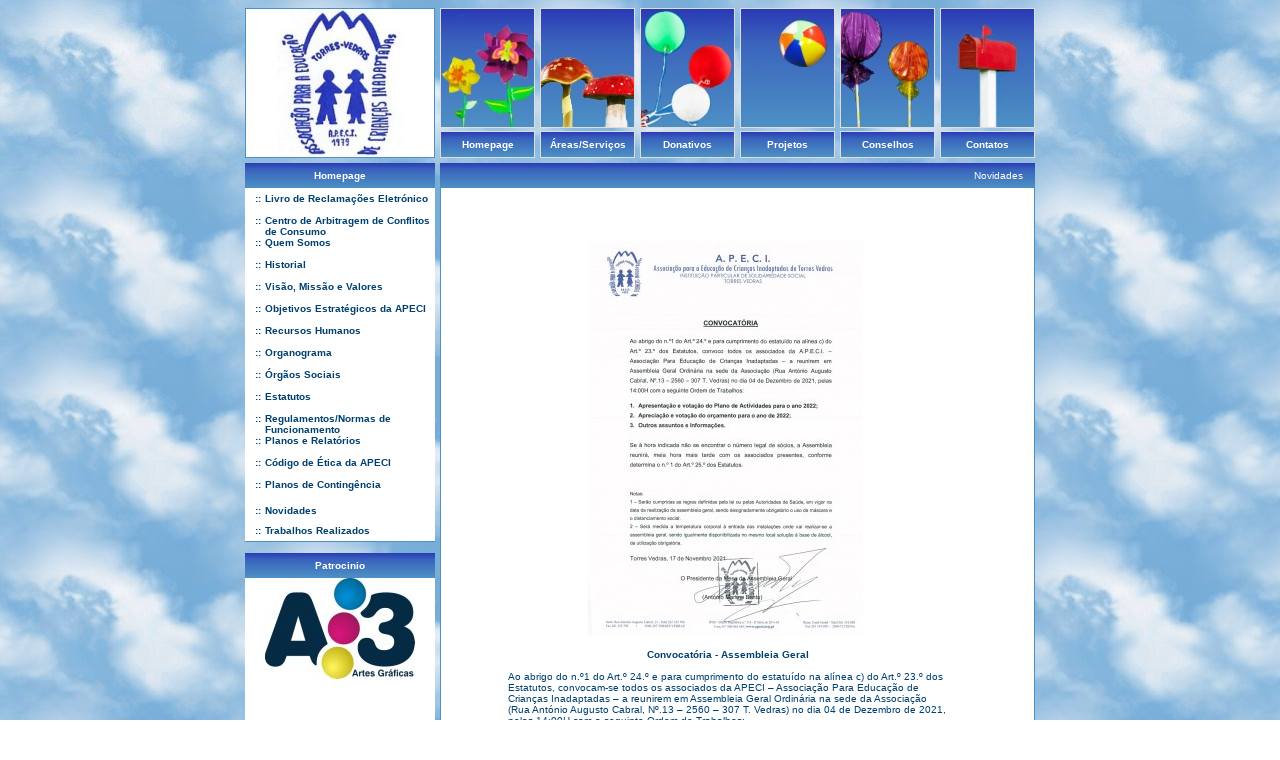

--- FILE ---
content_type: text/html
request_url: http://www.apeci.org.pt/novidades.php?id_novidade_new=194&id_style=10
body_size: 37778
content:

    <html>
<head>
<title>APECI - Associação Para a Educação de Crianças Inadaptadas de Torres Vedras.</title>
<meta http-equiv="Content-Type" content="text/html; charset=iso-8859-1">
<link rel="stylesheet" href="style_10.css" type="text/css">



</head>
<body  background="imagens/fundo.jpg" text="#000000" onLoad="Defaults()">
<script language="JavaScript">

function go(ep) {
	document.site.id_style.value = (ep)[(ep).selectedIndex].value
	document.site.action = "index.php"
	document.site.submit();
}



/*
Dynamic Calendar II (By Jason Moon at http://www.jasonmoon.net)
Permission granted to Dynamicdrive.com to include script in archive
For this and 100's more DHTML scripts, visit http://dynamicdrive.com
*/

var ns6=document.getElementById&&!document.all
var ie4=document.all

var Selected_Month;
var Selected_Year;
var Current_Date = new Date();
var Current_Month = Current_Date.getMonth();

var Days_in_Month = new Array(31, 28, 31, 30, 31, 30, 31, 31, 30, 31, 30, 31);
var Month_Label = new Array('Janeiro', 'Fevereiro', 'Março', 'Abril', 'Maio', 'Junho', 'Julho', 'Agosto', 'Setembro', 'Outubro', 'Novembro', 'Dezembro');

var Current_Year = Current_Date.getYear();
if (Current_Year < 1000)
Current_Year+=1900


var Today = Current_Date.getDate();

function Header(Year, Month) {

   if (Month == 1) {
   Days_in_Month[1] = ((Year % 400 == 0) || ((Year % 4 == 0) && (Year % 100 !=0))) ? 29 : 28;
   }
   var Header_String = Month_Label[Month] + ' ' + Year;
   return Header_String;
}



function Make_Calendar(Year, Month) {
   var First_Date = new Date(Year, Month, 1);
   var Heading = Header(Year, Month);
   var First_Day = First_Date.getDay() + 1;
   if (((Days_in_Month[Month] == 31) && (First_Day >= 6)) ||
       ((Days_in_Month[Month] == 30) && (First_Day == 7))) {
      var Rows = 6;
   }
   else if ((Days_in_Month[Month] == 28) && (First_Day == 1)) {
      var Rows = 4;
   }
   else {
      var Rows = 5;
   }

   var HTML_String = '<table><tr><td valign="top" class="texto"><table BORDER=0 CELLSPACING=1 cellpadding=2 FRAME="box" BGCOLOR="C0C0C0" BORDERCOLORLIGHT="808080">';

   HTML_String += '<tr><th colspan=7 BGCOLOR="FFFFFF" BORDERCOLOR="000000" class="texto_calendario">' + Heading + '</font></th></tr>';

   HTML_String += '<tr><th ALIGN="CENTER" BGCOLOR="FFFFFF" BORDERCOLOR="000000" class="texto_calendario">Dom</th><th ALIGN="CENTER" BGCOLOR="FFFFFF" BORDERCOLOR="000000" class="texto_calendario">Seg</th><th ALIGN="CENTER" BGCOLOR="FFFFFF" BORDERCOLOR="000000" class="texto_calendario">Ter</th><th ALIGN="CENTER" BGCOLOR="FFFFFF" BORDERCOLOR="000000" class="texto_calendario">Qua</th>';

   HTML_String += '<th ALIGN="CENTER" BGCOLOR="FFFFFF" BORDERCOLOR="000000" class="texto_calendario">Qui</th><th ALIGN="CENTER" BGCOLOR="FFFFFF" BORDERCOLOR="000000" class="texto_calendario">Sex</th><th ALIGN="CENTER" BGCOLOR="FFFFFF" BORDERCOLOR="000000" class="texto_calendario">Sab</th></tr>';

   var Day_Counter = 1;
   var Loop_Counter = 1;
   for (var j = 1; j <= Rows; j++) {
      HTML_String += '<tr ALIGN="left" VALIGN="top">';
      for (var i = 1; i < 8; i++) {
         if ((Loop_Counter >= First_Day) && (Day_Counter <= Days_in_Month[Month])) {
            if ((Day_Counter == Today) && (Year == Current_Year) && (Month == Current_Month)) {
               HTML_String += '<td BGCOLOR="FFFFFF" BORDERCOLOR="000000" class="texto_calendario"><strong><b>' + Day_Counter + '</b></strong></td>';
            }
            else {
               HTML_String += '<td BGCOLOR="FFFFFF" BORDERCOLOR="000000" class="texto_calendario">' + Day_Counter + '</td>';
            }
            Day_Counter++;    
         }
         else {
            HTML_String += '<td BORDERCOLOR="C0C0C0" class="texto_calendario"> </td>';
         }
         Loop_Counter++;
      }
      HTML_String += '</tr>';
   }
   HTML_String += '</table></td></tr></table>';
   cross_el=ns6? document.getElementById("Calendar") : document.all.Calendar
   cross_el.innerHTML = HTML_String;
}


function Check_Nums() {
   if ((event.keyCode < 48) || (event.keyCode > 57)) {
      return false;
   }
}



function On_Year() {
   var Year = document.site.year.value;
   if (Year.length == 4) {
      Selected_Month = document.site.month.selectedIndex;
      Selected_Year = Year;
      Make_Calendar(Selected_Year, Selected_Month);
   }
}

function On_Month() {
   var Year = document.site.year.value;
   if (Year.length == 4) {
      Selected_Month = document.site.month.selectedIndex;
      Selected_Year = Year;
      Make_Calendar(Selected_Year, Selected_Month);
   }
   else {
      alert('Please enter a valid year.');
      document.site.year.focus();
   }
}


function Defaults() {
   if (!ie4&&!ns6)
   return
   var Mid_Screen = Math.round(document.body.clientWidth / 2);
   document.site.month.selectedIndex = Current_Month;
   document.site.year.value = Current_Year;
   Selected_Month = Current_Month;
   Selected_Year = Current_Year;
   Make_Calendar(Current_Year, Current_Month);
}


function Skip(Direction) {
   if (Direction == '+') {
      if (Selected_Month == 11) {
         Selected_Month = 0;
         Selected_Year++;
      }
      else {
         Selected_Month++;
      }
   }
   else {
      if (Selected_Month == 0) {
         Selected_Month = 11;
         Selected_Year--;
      }
      else {
         Selected_Month--;
      }
   }
   Make_Calendar(Selected_Year, Selected_Month);
   document.site.month.selectedIndex = Selected_Month;
   document.site.year.value = Selected_Year;
}

</script>
<form name="site" method="post">
<script type="text/javascript">

/***********************************************
* Disable "Enter" key in Form script- By Nurul Fadilah(nurul@REMOVETHISvolmedia.com)
* This notice must stay intact for use
* Visit http://www.dynamicdrive.com/ for full source code
***********************************************/
                
function handleEnter (field, event) {
		var keyCode = event.keyCode ? event.keyCode : event.which ? event.which : event.charCode;
		if (keyCode == 13) {
			var i;
			for (i = 0; i < field.form.elements.length; i++)
				if (field == field.form.elements[i])
					break;
			i = (i + 1) % field.form.elements.length;
			field.form.elements[i].focus();
			return false;
		} 
		else
		return true;
	}      

</script>

  <table width="790" border="0" cellspacing="0" cellpadding="0" align="center" height="100%">
    <tr>
    <td height="150"> 
      <table width="790" border="0" cellspacing="0" cellpadding="0" height="150">
        <tr>
          <td width="190" background="imagens/contorno_azul.jpg">
			<div align="center">
				<table border="0" width="188" cellspacing="0" cellpadding="0" bgcolor="#FFFFFF" height="148">
					<tr>
						<td align="center" class="texto"><img src="imagens/logo.jpg" width="127" height="148" alt="LOGOTIPO APECI - Associação para a educação de crianças inaptadas de Torres Vedras" border="0"></td>
					</tr>
				</table>
			</div>
			</td>
          <td width="5"></td>		  
          <td>
            <table width="595" border="0" cellspacing="0" cellpadding="0" height="150">
              <tr>
                  <td width="95" height="120" background="imagens/contorno_cinzento.jpg" align="center"><a href="index.php?id_style=10&id_botoes_new=1"><img src="imagens/menu1.jpg" width="93" height="118" alt="Homepage" title="Homepage" border="0"></a></td>
                <td width="5"></td>				
                  <td width="95" background="imagens/contorno_cinzento.jpg" align="center"><a href="index.php?id_style=10&id_botoes_new=2"><img src="imagens/menu2.jpg" width="93" height="118" alt="&Aacute;reas/Servi&ccedil;os" title="&Aacute;reas/Servi&ccedil;os" border="0"></a></td>
                <td width="5"></td>				
                  <td width="95" background="imagens/contorno_cinzento.jpg" align="center"><a href="index.php?id_style=10&id_botoes_new=3"><img src="imagens/menu3.jpg" width="93" height="118" alt="Donativos" title="Donativos" border="0"></a></td>
                <td width="5"></td>				
                  <td width="95" background="imagens/contorno_cinzento.jpg" align="center"><a href="index.php?id_style=10&id_botoes_new=4"><img src="imagens/menu4.jpg" width="93" height="118" alt="Projetos" title="Projetos" border="0"></a></td>
                <td width="5"></td>				
                  <td width="95" background="imagens/contorno_cinzento.jpg" align="center"><a href="index.php?id_style=10&id_botoes_new=5"><img src="imagens/menu5.jpg" width="93" height="118" alt="Conselhos &Uacute;teis" title="Conselhos &Uacute;teis" border="0"></a></td>
                <td width="5"></td>				
                  <td width="95" background="imagens/contorno_cinzento.jpg" align="center"><a href="index.php?id_style=10&id_botoes_new=6"><img src="imagens/menu6.jpg" width="93" height="118" alt="Contatos" title="Contatos" border="0"></a></td>								
		      </tr>
		      <tr>
                <td width="95" height="3"></td>
                <td width="5"></td>				
                <td width="95"></td>
                <td width="5"></td>				
                <td width="95"></td>
                <td width="5"></td>				
                <td width="95"></td>
                <td width="5"></td>				
                <td width="95"></td>
                <td width="5"></td>				
                <td width="95"></td>								
      		  </tr>
              <tr>
                <td width="95" height="1" background="imagens/contorno_cinzento.jpg"></td>
                <td width="5"></td>				
                <td width="95" background="imagens/contorno_cinzento.jpg"></td>
                <td width="5"></td>				
                <td width="95" background="imagens/contorno_cinzento.jpg"></td>
                <td width="5"></td>				
                <td width="95" background="imagens/contorno_cinzento.jpg"></td>
                <td width="5"></td>				
                <td width="95" background="imagens/contorno_cinzento.jpg"></td>
                <td width="5"></td>				
                <td width="95" background="imagens/contorno_cinzento.jpg"></td>								
      		  </tr>
			  
              <tr>
                <td width="95" height="25" align="center" background="imagens/contorno_cinzento.jpg">
                <table border="0" cellpadding="0" cellspacing="0" width="95" height="25">
                <tr>
                	<td width=1></td>
                	<td background="imagens/menu_azul.jpg" width="93" height="25" align="center"><a href="index.php?id_style=10&id_botoes_new=1" class="fixo">Homepage</a></td>
                	<td width=1></td>                	
                </tr>
                </table>
                </td>
                <td width="5"></td>	
                <td width="95" height="25" align="center" background="imagens/contorno_cinzento.jpg">
                <table border="0" cellpadding="0" cellspacing="0" width="95" height="25">
                <tr>
                	<td width=1></td>
                	<td background="imagens/menu_azul.jpg" width="93" height="25" align="center"><a href="index.php?id_style=10&id_botoes_new=2" class="fixo">&Aacute;reas/Servi&ccedil;os</a></td>
                	<td width=1></td>                	
                </tr>
                </table>
                </td>			
                <td width="5"></td>				
                <td width="95" height="25" align="center" background="imagens/contorno_cinzento.jpg">
                <table border="0" cellpadding="0" cellspacing="0" width="95" height="25">
                <tr>
                	<td width=1></td>
                	<td background="imagens/menu_azul.jpg" width="93" height="25" align="center"><a href="index.php?id_style=10&id_botoes_new=3" class="fixo">Donativos</a></td>
                	<td width=1></td>                	
                </tr>
                </table>
                </td>	                
                <td width="5"></td>				
                <td width="95" height="25" align="center" background="imagens/contorno_cinzento.jpg">
                <table border="0" cellpadding="0" cellspacing="0" width="95" height="25">
                <tr>
                	<td width=1></td>
                	<td background="imagens/menu_azul.jpg" width="93" height="25" align="center"><a href="index.php?id_style=10&id_botoes_new=4" class="fixo">Projetos</a></td>
                	<td width=1></td>                	
                </tr>
                </table>
                </td>	
                <td width="5"></td>				
                <td width="95" height="25" align="center" background="imagens/contorno_cinzento.jpg">
                <table border="0" cellpadding="0" cellspacing="0" width="95" height="25">
                <tr>
                	<td width=1></td>
                	<td background="imagens/menu_azul.jpg" width="93" height="25" align="center"><a href="index.php?id_style=10&id_botoes_new=5" class="fixo">Conselhos</a></td>
                	<td width=1></td>                	
                </tr>
                </table>
                </td>	
                <td width="5"></td>				
                <td width="95" height="25" align="center" background="imagens/contorno_cinzento.jpg">
                <table border="0" cellpadding="0" cellspacing="0" width="95" height="25">
                <tr>
                	<td width=1></td>
                	<td background="imagens/menu_azul.jpg" width="93" height="25" align="center"><a href="index.php?id_style=10&id_botoes_new=6" class="fixo">Contatos</a></td>
                	<td width=1></td>                	
                </tr>
                </table>
                </td>									
			  </tr>
			  <tr>
                <td width="95" height="1" background="imagens/contorno_cinzento.jpg"></td>
                <td width="5"></td>				
                <td width="95" background="imagens/contorno_cinzento.jpg"></td>
                <td width="5"></td>				
                <td width="95" background="imagens/contorno_cinzento.jpg"></td>
                <td width="5"></td>				
                <td width="95" background="imagens/contorno_cinzento.jpg"></td>
                <td width="5"></td>				
                <td width="95" background="imagens/contorno_cinzento.jpg"></td>
                <td width="5"></td>				
                <td width="95" background="imagens/contorno_cinzento.jpg"></td>								
      		  </tr>

            </table>
          </td>
        </tr>
      </table>
    </td>
  </tr>
  <tr>
    <td height="5"></td>
  </tr>
  <tr>
      <td height="100%" valign="top"> 
        <table width="790" border="0" cellspacing="0" cellpadding="0" height="100%">
        <tr>
          <td width="190" valign="top" height="100%">
          			 <table width="190" border="0" cellspacing="0" cellpadding="0">
			 
			                <tr>
                <td background="imagens/menu_azul.jpg" height="25" align="center" class="texto_branco"><b>Homepage</b></td>
              </tr>
              <tr>
                <td bgcolor="#FFFFFF">
				<table width="190" border="0" cellspacing="0" cellpadding="0">
                    <tr>
                        <td width="1" height="100%"><img src="imagens/contorno_azul.jpg" width="1" height="100%"></td>
                        <td align="center" class="texto" width="188" valign="top">
                          <table width="180" border="0" cellspacing="0" cellpadding="0">
                          <tr>
                              <td width="15" align="center" class="texto_azul" height="5" valign="top"></td>
                              <td valign="top"></td>
                            </tr>
                                                      <tr>
                              <td width="15" align="center" class="texto_azul" height="22" valign="top"><b>::</b></td>
                              <td valign="top"><a href="pagina.php?id_style=10&id_pagina_new=59&id_botoes_new=1" class="fixo_azul">Livro de Reclamações Eletrónico</a></td>
                            </tr>
                                                        <tr>
                              <td width="15" align="center" class="texto_azul" height="22" valign="top"><b>::</b></td>
                              <td valign="top"><a href="pagina.php?id_style=10&id_pagina_new=53&id_botoes_new=1" class="fixo_azul">Centro de Arbitragem de Conflitos de Consumo</a></td>
                            </tr>
                                                        <tr>
                              <td width="15" align="center" class="texto_azul" height="22" valign="top"><b>::</b></td>
                              <td valign="top"><a href="pagina.php?id_style=10&id_pagina_new=5&id_botoes_new=1" class="fixo_azul">Quem Somos</a></td>
                            </tr>
                                                        <tr>
                              <td width="15" align="center" class="texto_azul" height="22" valign="top"><b>::</b></td>
                              <td valign="top"><a href="pagina.php?id_style=10&id_pagina_new=1&id_botoes_new=1" class="fixo_azul">Historial</a></td>
                            </tr>
                                                        <tr>
                              <td width="15" align="center" class="texto_azul" height="22" valign="top"><b>::</b></td>
                              <td valign="top"><a href="pagina.php?id_style=10&id_pagina_new=54&id_botoes_new=1" class="fixo_azul">Visão, Missão e Valores</a></td>
                            </tr>
                                                        <tr>
                              <td width="15" align="center" class="texto_azul" height="22" valign="top"><b>::</b></td>
                              <td valign="top"><a href="pagina.php?id_style=10&id_pagina_new=55&id_botoes_new=1" class="fixo_azul">Objetivos Estratégicos da APECI</a></td>
                            </tr>
                                                        <tr>
                              <td width="15" align="center" class="texto_azul" height="22" valign="top"><b>::</b></td>
                              <td valign="top"><a href="pagina.php?id_style=10&id_pagina_new=19&id_botoes_new=1" class="fixo_azul">Recursos Humanos</a></td>
                            </tr>
                                                        <tr>
                              <td width="15" align="center" class="texto_azul" height="22" valign="top"><b>::</b></td>
                              <td valign="top"><a href="pagina.php?id_style=10&id_pagina_new=20&id_botoes_new=1" class="fixo_azul">Organograma</a></td>
                            </tr>
                                                        <tr>
                              <td width="15" align="center" class="texto_azul" height="22" valign="top"><b>::</b></td>
                              <td valign="top"><a href="pagina.php?id_style=10&id_pagina_new=21&id_botoes_new=1" class="fixo_azul">Órgãos Sociais</a></td>
                            </tr>
                                                        <tr>
                              <td width="15" align="center" class="texto_azul" height="22" valign="top"><b>::</b></td>
                              <td valign="top"><a href="pagina.php?id_style=10&id_pagina_new=51&id_botoes_new=1" class="fixo_azul">Estatutos</a></td>
                            </tr>
                                                        <tr>
                              <td width="15" align="center" class="texto_azul" height="22" valign="top"><b>::</b></td>
                              <td valign="top"><a href="pagina.php?id_style=10&id_pagina_new=49&id_botoes_new=1" class="fixo_azul">Regulamentos/Normas de Funcionamento</a></td>
                            </tr>
                                                        <tr>
                              <td width="15" align="center" class="texto_azul" height="22" valign="top"><b>::</b></td>
                              <td valign="top"><a href="pagina.php?id_style=10&id_pagina_new=50&id_botoes_new=1" class="fixo_azul">Planos e Relatórios</a></td>
                            </tr>
                                                        <tr>
                              <td width="15" align="center" class="texto_azul" height="22" valign="top"><b>::</b></td>
                              <td valign="top"><a href="pagina.php?id_style=10&id_pagina_new=56&id_botoes_new=1" class="fixo_azul">Código de Ética da APECI</a></td>
                            </tr>
                                                        <tr>
                              <td width="15" align="center" class="texto_azul" height="22" valign="top"><b>::</b></td>
                              <td valign="top"><a href="pagina.php?id_style=10&id_pagina_new=58&id_botoes_new=1" class="fixo_azul">Planos de Contingência</a></td>
                            </tr>
                                                    	
                        	                                                    <tr>
                          	<td width="15" align="center" class="texto_azul" height="20"><b>::</b></td>
                            <td><a href="index.php?id_style=10" class="fixo_azul">Novidades</a></td>
                          </tr>
                          <tr>
                            <td width="15" align="center" class="texto_azul" height="20"><b>::</b></td>
                            <td><a href="trabalho.php?id_style=10" class="fixo_azul">Trabalhos Realizados</a></td>
                          </tr>
                                                    
                          </table>
                        </td>
                        <td width="1" height="100%"><img src="imagens/contorno_azul.jpg" width="1" height="100%"></td>					
                    </tr>
					
                  </table>
				</td>
              </tr>
			  <tr>
                  <td height="1" background="imagens/contorno_azul.jpg"></td>
              </tr>
              <tr>
                <td>&nbsp;</td>
              </tr>
                            
              <tr>
                <td background="imagens/menu_azul.jpg" height="25" align="center" class="texto_branco"><b>Patrocinio</b></td>
              </tr>
              <tr>
                <td bgcolor="#FFFFFF">
				<table width="190" border="0" cellspacing="0" cellpadding="0">
                    <tr>
                        <td width="1" height="100%"><img src="imagens/contorno_azul.jpg" width="1" height="100%"></td>
                        <td align="center" class="texto" width="188" valign="top">
            		  	             
                        <script language="JavaScript1.2">

/*
Up down slideshow Script
By Dynamic Drive (www.dynamicdrive.com)
For full source code, terms of use, and 100's more scripts, visit http://www.dynamicdrive.com
*/

///////configure the below four variables to change the style of the slider///////
//set the scrollerwidth and scrollerheight to the width/height of the LARGEST image in your slideshow!
var scrollerwidth='188px'
var scrollerheight='150px'
//3000 miliseconds=3 seconds
var pausebetweenimages=3000

//configure the below variable to change the images used in the slideshow. If you wish the images to be clickable, simply wrap the images with the appropriate <a> tag
var slideimages=new Array()


	slideimages[0]='<img src="ficheiros/09012009125312-1.jpg" border="0" alt="A3 - Artes Gráficas">'
	
	slideimages[1]='<img src="ficheiros/09012009165252-1.jpg" border="0" alt="Anselmo">'
	
	slideimages[2]='<img src="ficheiros/14012009125229-1.jpg" border="0" alt="Associação D. Pedro V">'
	
	slideimages[3]='<img src="ficheiros/23102008112524-1.jpg" border="0" alt="Caixa Agrícola">'
	
	slideimages[4]='<img src="ficheiros/23102008112444-1.jpg" border="0" alt="Carsport">'
	
	slideimages[5]='<img src="ficheiros/13032009113126-1.jpg" border="0" alt="Chagas">'
	
	slideimages[6]='<img src="ficheiros/23102008112641-1.jpg" border="0" alt="Gareal">'
	
	slideimages[7]='<img src="ficheiros/13112008164336-1.jpg" border="0" alt="Jumbo - Torres Vedras">'
	
	slideimages[8]='<img src="ficheiros/28012009165416-1.jpg" border="0" alt="Quantinfor">'
	
	slideimages[9]='<img src="ficheiros/24102008162156-1.jpg" border="0" alt="Queijo Saloio">'
	
	slideimages[10]='<img src="ficheiros/23102008112700-1.jpg" border="0" alt="Rações Valouro">'
	
	slideimages[11]='<img src="ficheiros/23102008112721-1.jpg" border="0" alt="Riberalves">'
	
	slideimages[12]='<img src="ficheiros/05052017164356-1.jpg" border="0" alt="TECLINE">'
	
	slideimages[13]='<img src="ficheiros/23102008112739-1.jpg" border="0" alt="Toitorres">'
	/*
slideimages[0]='<a href="http://www.cnn.com"><img src="imagens/logo.jpg" border="0"></a>'
slideimages[1]='<img src="imagens/logo.jpg">'
slideimages[2]='<img src="imagens/logo.jpg">'
slideimages[3]='<img src="imagens/logo.jpg">'
slideimages[4]='<img src="imagens/logo.jpg">'
*/
//extend this list

///////Do not edit pass this line///////////////////////

var ie=document.all
var dom=document.getElementById

if (slideimages.length>2)
i=2
else
i=0

function move1(whichlayer){
tlayer=eval(whichlayer)
if (tlayer.top>0&&tlayer.top<=5){
tlayer.top=0
setTimeout("move1(tlayer)",pausebetweenimages)
setTimeout("move2(document.main.document.second)",pausebetweenimages)
return
}
if (tlayer.top>=tlayer.document.height*-1){
tlayer.top-=5
setTimeout("move1(tlayer)",50)
}
else{
tlayer.top=parseInt(scrollerheight)
tlayer.document.write(slideimages[i])
tlayer.document.close()
if (i==slideimages.length-1)
i=0
else
i++
}
}

function move2(whichlayer){
tlayer2=eval(whichlayer)
if (tlayer2.top>0&&tlayer2.top<=5){
tlayer2.top=0
setTimeout("move2(tlayer2)",pausebetweenimages)
setTimeout("move1(document.main.document.first)",pausebetweenimages)
return
}
if (tlayer2.top>=tlayer2.document.height*-1){
tlayer2.top-=5
setTimeout("move2(tlayer2)",50)
}
else{
tlayer2.top=parseInt(scrollerheight)
tlayer2.document.write(slideimages[i])
tlayer2.document.close()
if (i==slideimages.length-1)
i=0
else
i++
}
}

function move3(whichdiv){
tdiv=eval(whichdiv)
if (parseInt(tdiv.style.top)>0&&parseInt(tdiv.style.top)<=5){
tdiv.style.top=0+"px"
setTimeout("move3(tdiv)",pausebetweenimages)
setTimeout("move4(second2_obj)",pausebetweenimages)
return
}
if (parseInt(tdiv.style.top)>=tdiv.offsetHeight*-1){
tdiv.style.top=parseInt(tdiv.style.top)-5+"px"
setTimeout("move3(tdiv)",50)
}
else{
tdiv.style.top=scrollerheight
tdiv.innerHTML=slideimages[i]
if (i==slideimages.length-1)
i=0
else
i++
}
}

function move4(whichdiv){
tdiv2=eval(whichdiv)
if (parseInt(tdiv2.style.top)>0&&parseInt(tdiv2.style.top)<=5){
tdiv2.style.top=0+"px"
setTimeout("move4(tdiv2)",pausebetweenimages)
setTimeout("move3(first2_obj)",pausebetweenimages)
return
}
if (parseInt(tdiv2.style.top)>=tdiv2.offsetHeight*-1){
tdiv2.style.top=parseInt(tdiv2.style.top)-5+"px"
setTimeout("move4(second2_obj)",50)
}
else{
tdiv2.style.top=scrollerheight
tdiv2.innerHTML=slideimages[i]
if (i==slideimages.length-1)
i=0
else
i++
}
}

function startscroll(){
if (ie||dom){
first2_obj=ie? first2 : document.getElementById("first2")
second2_obj=ie? second2 : document.getElementById("second2")
move3(first2_obj)
second2_obj.style.top=scrollerheight
second2_obj.style.visibility='visible'
}
else if (document.layers){
document.main.visibility='show'
move1(document.main.document.first)
document.main.document.second.top=parseInt(scrollerheight)+5
document.main.document.second.visibility='show'
}
}

window.onload=startscroll

</script>


<ilayer id="main" width=&{scrollerwidth}; height=&{scrollerheight}; visibility=hide>
<layer id="first" left=0 top=1 width=&{scrollerwidth};>
<script language="JavaScript1.2">
if (document.layers)
document.write(slideimages[0])
</script>
</layer>
<layer id="second" left=0 top=0 width=&{scrollerwidth}; visibility=hide>
<script language="JavaScript1.2">
if (document.layers)
document.write(slideimages[dyndetermine=(slideimages.length==1)? 0 : 1])
</script>
</layer>
</ilayer>

<script language="JavaScript1.2">
if (ie||dom){
document.writeln('<div id="main2" style="position:relative;width:'+scrollerwidth+';height:'+scrollerheight+';overflow:hidden;">')
document.writeln('<div style="position:absolute;width:'+scrollerwidth+';height:'+scrollerheight+';clip:rect(0 '+scrollerwidth+' '+scrollerheight+' 0);left:0px;top:0px">')
document.writeln('<div id="first2" style="position:absolute;width:'+scrollerwidth+';left:0px;top:1px;">')
document.write(slideimages[0])
document.writeln('</div>')
document.writeln('<div id="second2" style="position:absolute;width:'+scrollerwidth+';left:0px;top:0px;visibility:hidden">')
document.write(slideimages[dyndetermine=(slideimages.length==1)? 0 : 1])
document.writeln('</div>')
document.writeln('</div>')
document.writeln('</div>')
}
</script>



                            
                        </td>
                        <td width="1" height="100%"><img src="imagens/contorno_azul.jpg" width="1" height="100%"></td>					
                    </tr>
					
                  </table>
				</td>
              </tr>
			  <tr>
                  <td height="1" background="imagens/contorno_azul.jpg"></td>
              </tr>
              <tr>
                <td>&nbsp;</td>
              </tr>
                            <tr>
                <td background="imagens/menu_azul.jpg" height="25" align="center" class="texto_branco"><b>Definições</b></td>
              </tr>
              <tr>
                <td bgcolor="#FFFFFF">
				<table width="190" border="0" cellspacing="0" cellpadding="0">
                    <tr>
                        <td width="1" height="100%"><img src="imagens/contorno_azul.jpg" width="1" height="100%"></td>
                        <td align="center" class="texto" width="188" valign="top">
                          <table width="180" border="0" cellspacing="0" cellpadding="0">                          
                          <tr>
                          	<td width="15" align="center" class="texto_azul" height="20"><b>::</b></td>
                            <td class="titulo">Tamanho da letra</td>
                          </tr>
                          <tr>
                            <td width="15" align="center" class="texto_azul" height="20"></td>
                            <td class="texto">
                            <table width="165" border="0" cellspacing="0" cellpadding="0">                                
                            <tr>
                            	<td class="texto10" align="center" width="41"><b><u>A</u></B></td><td class="texto12" align="center" width="41"><a href="index.php?id_style=12" class="tam12">A</a></td><td class="texto14" align="center" width="41"><a href="index.php?id_style=14" class="tam14">A</a></td><td class="texto16" align="center" width="41"><a href="index.php?id_style=16" class="tam16">A</a></td>                            	
                            </tr>
                            </table>	
                            </td>
                          </tr>  
                          <tr>
                          	<td width="15" align="center" class="texto_azul" height="20"><b></b></td>
                            <td class="titulo"></td>
                          </tr>  
                          <tr>
                          	<td width="15" align="center" class="texto_azul" height="20"><b>::</b></td>
                            <td class="titulo"><a href="#" onclick="javascript:window.open('http://www.adobe.com/products/acrobat/readstep2.html');">Download Acrobat Reader</a></td>
                          </tr> 
                          <tr>
                          	<td width="15" align="center" class="texto_azul" height="40"><b></b></td>
                            <td class="titulo" align="center"><a href="#" onclick="javascript:window.open('http://www.adobe.com/products/acrobat/readstep2.html');"><img src="imagens/get_adobe_reader.gif" border=0 alt="Download Acrobat Reader"></a></td>
                          </tr> 
                          <tr>
                          	<td width="15" align="center" class="texto_azul" height="10"><b></b></td>
                            <td class="titulo"></td>
                          </tr>  
                          <tr>
                          	<td width="15" align="center" class="texto_azul" height="20"><b>::</b></td>
                            <td class="titulo">Requisitos de Visitabilidade</td>
                          </tr>
                          <tr>
                          	<td width="15" align="center" class="texto_azul" height="40"><b></b></td>
                            <td class="titulo" align="center"><a href="#" onclick="javascript:window.open('http://www.acesso.umic.pt/acesso/visitabil.htm');"><img src="imagens/accessi.gif" border=0 alt="Requisitos de Visitabilidade"></a></td>
                          </tr> 
                          <tr>
                          	<td width="15" align="center" class="texto_azul" height="10"><b></b></td>
                            <td class="titulo"></td>
                          </tr>
                          </table>
                        </td>
                        <td width="1" height="100%"><img src="imagens/contorno_azul.jpg" width="1" height="100%"></td>					
                    </tr>
					
                  </table>
				</td>
              </tr>
			  <tr>
                  <td height="1" background="imagens/contorno_azul.jpg"></td>
              </tr>
              
              <tr>
                <td height="100%"></td>
              </tr>
            </table>  
          </td>
          <td width="5" height="100%"></td>
          <td width="595" valign="top" align="left" height="100%">
		  <table width="595" border="0" cellspacing="0" cellpadding="0" height="100%">
              <tr>
                  <td background="imagens/menu_azul.jpg" height="25" align="right" class="texto_branco">Novidades&nbsp;&nbsp;&nbsp;&nbsp;</td>
              </tr>
              <tr>
                <td height="100%">
				<table width="595" border="0" cellspacing="0" cellpadding="0" height="100%">
                <tr>
                	<td width="1" height="100%"><img src="imagens/contorno_azul.jpg" width="1" height="100%"></td>
                    <td align="center" class="texto" width="593" height="100%" align="center" bgcolor="#FFFFFF">
					<table border="0" width="580" cellspacing="0" cellpadding="0" height="100%">
					<tr>
						<td height="20">&nbsp;</td>
					</tr>
					<tr>
						<td>
											
						<table width="460" border="0" cellspacing="0" cellpadding="0" align="center">
                        <tr> 
	                    	<td height="20">&nbsp;</td>
	                    </tr>	                    
	                    						<tr> 
	                     	<td height="10" align="right"></td>
	                    </tr>	                    
	                    <tr> 
	                        <td> 
	                        <table width="440" border="0" cellspacing="0" cellpadding="0">
  							<tr> 
    							<td align="center" class="texto">
    							<img src="ficheiros/19112021174527-2.jpg" border="0" alt="Convocatória - Assembleia Geral">    							</td>
    						</tr>
    						<tr> 
	    						<td class="texto">&nbsp;</td>
  							</tr>
    						<tr>
    							<td class="texto" align="center"><b>Convocatória - Assembleia Geral</b></td>
  							</tr>
  							<tr> 
	    						<td class="texto">&nbsp;</td>
  							</tr>
  							<tr> 
    							<td class="texto">Ao abrigo do n.º1 do Art.º 24.º e para cumprimento do estatuído na alínea c) do Art.º 23.º dos Estatutos, convocam-se todos os associados da APECI – Associação Para Educação de Crianças Inadaptadas – a reunirem em Assembleia Geral Ordinária na sede da Associação (Rua António Augusto Cabral, Nº.13 – 2560 – 307 T. Vedras) no dia 04 de Dezembro de 2021, pelas 14:00H com a seguinte Ordem de Trabalhos: <br>1. Apresentação e votação do Plano de Actividades para o ano 2022; <br>2. Apreciação e votação do orçamento para o ano de 2022; <br>3. Outros assuntos e Informações.</td>
  							</tr>
  							<tr> 
	    						<td class="texto">&nbsp;</td>
  							</tr>
  							<tr> 
    							<td class="texto" align="center"><a href="index.php?id_style=10" class="fixo_azul">« Voltar</a>&nbsp;</td>
  							</tr>
							</table>
	                     	</td>
	                  	</tr>
	                    <tr> 
	                    	<td height="10"></td>
	                 	</tr>	                 	
	                  	<tr> 
	                    	<td>&nbsp;</td>
	                  	</tr>
	                  		                   	
	                 	<tr> 
                        	<td height="100%">&nbsp;</td>
	                   	</tr>
	                 	</table>
						</td>
					</tr>
					<tr>
						<td height="100%">&nbsp;</td>
					</tr>
					</table>

					</td>
                  	<td width="1" height="100%"><img src="imagens/contorno_azul.jpg" width="1" height="100%"></td>					
          		</tr>
				</table>
				</td>
              </tr>
			  <tr>
                  <td height="1" background="imagens/contorno_azul.jpg"></td>
              </tr>
            </table>
		  </td>
        </tr>
      </table>
    </td>
  </tr>
  <tr>
    <td height="5"></td>
  </tr>
  <tr>
    <td background="imagens/menu_azul.jpg" align="center" class="texto_branco" height="25">Copyright © 2026 APECI - Associação Para a Educação de Crianças Inaptadas de Torres Vedras.</td>
  </tr>
  <tr>
    <td align="center" class="texto">Site desenvolvido por: <a href="http://www.cyclopnet.pt" target="_blank">Cyclop Net - Soluções Globais de Telecomunicações</a></td>
  </tr>
</table>
</form>
</body>
</html>					

--- FILE ---
content_type: text/css
request_url: http://www.apeci.org.pt/style_10.css
body_size: 8917
content:
.texto10 {  font-family: Verdana, Arial, Helvetica, sans-serif; font-size: 10px; font-weight: normal; color: #014171; text-decoration: none}
.texto11 {  font-family: Verdana, Arial, Helvetica, sans-serif; font-size: 11px; font-weight: normal; color: #014171; text-decoration: none}
.texto12 {  font-family: Verdana, Arial, Helvetica, sans-serif; font-size: 12px; font-weight: normal; color: #014171; text-decoration: none}
.texto13 {  font-family: Verdana, Arial, Helvetica, sans-serif; font-size: 13px; font-weight: normal; color: #014171; text-decoration: none}
.texto14 {  font-family: Verdana, Arial, Helvetica, sans-serif; font-size: 14px; font-weight: normal; color: #014171; text-decoration: none}
.texto15 {  font-family: Verdana, Arial, Helvetica, sans-serif; font-size: 15px; font-weight: normal; color: #014171; text-decoration: none}
.texto16 {  font-family: Verdana, Arial, Helvetica, sans-serif; font-size: 16px; font-weight: normal; color: #014171; text-decoration: none}


.tam10 {  font-size: 10px; color: #014171; text-decoration: none; font-family: Verdana, Arial, Helvetica, sans-serif; font-weight: bold}
.tam10 :hover {background-color: #014171; font-size: 10px; color: #D6D6D6; text-decoration: none; font-family: Verdana, Arial, Helvetica, sans-serif; font-weight: bold}

.tam11 {  font-size: 11px; color: #014171; text-decoration: none; font-family: Verdana, Arial, Helvetica, sans-serif; font-weight: bold}
.tam11 :hover {background-color: #014171; font-size: 11px; color: #D6D6D6; text-decoration: none; font-family: Verdana, Arial, Helvetica, sans-serif; font-weight: bold}

.tam12 {  font-size: 12px; color: #014171; text-decoration: none; font-family: Verdana, Arial, Helvetica, sans-serif; font-weight: bold}
.tam12 :hover {background-color: #014171; font-size: 12px; color: #D6D6D6; text-decoration: none; font-family: Verdana, Arial, Helvetica, sans-serif; font-weight: bold}

.tam13 {  font-size: 13px; color: #014171; text-decoration: none; font-family: Verdana, Arial, Helvetica, sans-serif; font-weight: bold}
.tam13 :hover {background-color: #014171; font-size: 13px; color: #D6D6D6; text-decoration: none; font-family: Verdana, Arial, Helvetica, sans-serif; font-weight: bold}

.tam14 {  font-size: 14px; color: #014171; text-decoration: none; font-family: Verdana, Arial, Helvetica, sans-serif; font-weight: bold}
.tam14 :hover {background-color: #014171; font-size: 14px; color: #D6D6D6; text-decoration: none; font-family: Verdana, Arial, Helvetica, sans-serif; font-weight: bold}

.tam15 {  font-size: 15px; color: #014171; text-decoration: none; font-family: Verdana, Arial, Helvetica, sans-serif; font-weight: bold}
.tam15 :hover {background-color: #014171; font-size: 15px; color: #D6D6D6; text-decoration: none; font-family: Verdana, Arial, Helvetica, sans-serif; font-weight: bold}

.tam16 {  font-size: 16px; color: #014171; text-decoration: none; font-family: Verdana, Arial, Helvetica, sans-serif; font-weight: bold}
.tam16 :hover {background-color: #014171; font-size: 16px; color: #D6D6D6; text-decoration: none; font-family: Verdana, Arial, Helvetica, sans-serif; font-weight: bold}


.fixo { font-size: 10px; color: #FFFFFF; text-decoration: none; font-family: Verdana, Arial, Helvetica, sans-serif; font-weight: bold}
.fixo:hover { font-size: 10px; color: #014171; text-decoration: none; font-family: Verdana, Arial, Helvetica, sans-serif; font-weight: bold}

.fixo_laranja { font-size: 10px; color: #FFFFFF; text-decoration: underline; font-family: Verdana, Arial, Helvetica, sans-serif; font-weight: bold}
.fixo_laranja:hover { font-size: 10px; color: #B87210; text-decoration: none; font-family: Verdana, Arial, Helvetica, sans-serif; font-weight: bold}

.fixo_azul { font-size: 10px; color: #014171; text-decoration: none; font-family: Verdana, Arial, Helvetica, sans-serif; font-weight: bold}
.fixo_azul:hover {background-color: #014171; font-size: 10px; color: #E5ECF2; text-decoration: none; font-family: Verdana, Arial, Helvetica, sans-serif; font-weight: bold}

.fixo_verde { font-size: 10px; color: #006600; text-decoration: none; font-family: Verdana, Arial, Helvetica, sans-serif; font-weight: bold}
.fixo_verde:hover {background-color: #006600; font-size: 10px; color: #D5DBA1; text-decoration: none; font-family: Verdana, Arial, Helvetica, sans-serif; font-weight: bold}

a {  font-size: 10px; color: #014171; text-decoration: none; font-family: Verdana, Arial, Helvetica, sans-serif; font-weight: bold}
a:hover {background-color: #fffFFF; font-size: 10px; color: #D6D6D6; text-decoration: none; font-family: Verdana, Arial, Helvetica, sans-serif; font-weight: bold}

.texto_azul {  font-family: Verdana, Arial, Helvetica, sans-serif; font-size: 10px; font-weight: normal; color: #014171; text-decoration: none}
.texto_laranja {  font-family: Verdana, Arial, Helvetica, sans-serif; font-size: 10px; font-weight: normal; color: #B87210; text-decoration: none}
.texto_calendario {  font-family: Verdana, Arial, Helvetica, sans-serif; font-size: 9px; font-weight: normal; color: #676767; text-decoration: none}
.texto_branco {  font-family: Verdana, Arial, Helvetica, sans-serif; font-size: 10px; font-weight: normal; color: #FFFFFF; text-decoration: none}
.texto_verde {  font-family: Verdana, Arial, Helvetica, sans-serif; font-size: 10px; font-weight: normal; color: #006600; text-decoration: none}

.tituloclaro {  font-family: Verdana, Arial, Helvetica, sans-serif; font-size: 10px; font-weight: bold; color: #D6D6D6; text-decoration: none}
.titulobranco {  font-family: Verdana, Arial, Helvetica, sans-serif; font-size: 10px; font-weight: bold; color: #FFFFFF; text-decoration: none}
.titulo {  font-family: Verdana, Arial, Helvetica, sans-serif; font-size: 10px; font-weight: bold; color: #014171; text-decoration: none}
.texto {  font-family: Verdana, Arial, Helvetica, sans-serif; font-size: 10px; font-weight: normal; color: #014171; text-decoration: none}
.textobranco {  font-family: Verdana, Arial, Helvetica, sans-serif; font-size: 10px; font-weight: normal; color: #FFFFFF; text-decoration: none}
.rodape {  font-family: Verdana, Arial, Helvetica, sans-serif; font-size: 10px; font-weight: normal; color: #C23A16; text-decoration: none}
.titulolink {  font-family: Verdana, Arial, Helvetica, sans-serif; font-size: 11px; font-weight: bold; color: #C23A16; text-decoration: none}

.fixoclaro { font-size: 10px; color: #FFFFFF; text-decoration: none; font-family: Verdana, Arial, Helvetica, sans-serif; font-weight: bold}
.textorodape {  font-family: Verdana, Arial, Helvetica, sans-serif; font-size: 10px; font-weight: normal; color: #FFFFFF; text-decoration: none}
.fixorodape { font-size: 10px; color: #F8BF88; text-decoration: none; font-family: Verdana, Arial, Helvetica, sans-serif; font-weight: bold}
.fixorodape:hover { font-size: 10px; color: #FFFFFF; text-decoration: none; font-family: Verdana, Arial, Helvetica, sans-serif; font-weight: bold}

.forms {  
	font-family: Verdana, Arial, Helvetica, sans-serif;
	font-size: 10px; 
	font-weight: normal; 
	color: #C23A16; 
	text-decoration: none
	background-color: #E0E7F9;
	border: 1px solid #C23A16;
}

.formbox {
	scrollbar-face-color: #676767;
	scrollbar-shadow-color: #000000; 
	scrollbar-highlight-color: #000000; 
	scrollbar-3dlight-color: #676767; 
	scrollbar-darkshadow-color: #676767; 
	scrollbar-track-color: #676767; 
	scrollbar-arrow-color: #000000;

	
	font-family: Verdana, Arial, Helvetica, sans-serif;
	font-size: 9px;
	color: #FFFFFF;
	background-color: #676767;
	border: 1px solid #000000;
	padding: 1px 1px 1px 4px;
	clip:   rect(auto auto auto auto);
}
.formbox_cinzento {
	scrollbar-face-color: #676767;
	scrollbar-shadow-color: #191717; 
	scrollbar-highlight-color: #191717; 
	scrollbar-3dlight-color: #676767; 
	scrollbar-darkshadow-color: #676767; 
	scrollbar-track-color: #676767; 
	scrollbar-arrow-color: #191717;

	
	font-family: Verdana, Arial, Helvetica, sans-serif;
	font-size: 10px;
	color: #FFFFFF;
	background-color: #676767;
	border: 1px solid #191717;
	padding: 1px 1px 1px 4px;
	clip:   rect(auto auto auto auto);
}
.formbox2 {
	font-family: Verdana, Arial, Helvetica, sans-serif;
	font-size: 9px;
	color: #C23A16;
	background-color: #E0E7F9;	
	border: 1px solid #C23A16;
	padding: 1px 1px 1px 4px;
	clip:   rect(auto auto auto auto);
}

.botao {
	font-family: Verdana, Arial, Helvetica, sans-serif;
	font-size: 10px;
	color: #C23A16;
	background-color: #E0E7F9;	
	border: 1px solid #C23A16;
	padding: 1px 1px 1px 1px;
	clip:   rect(auto auto auto auto);
}
.escondido {visibility: hidden; FONT-SIZE: 1px;  FONT-WEIGHT: normal;
 TEXT-DECORATION: none; font-family: Verdana, Arial, Helvetica, sans-serif
; font-style: normal; line-height: normal; font-variant: normal; text-transform: none
}
table        { font-family: Verdana, Arial, Helvetica, sans-serif; font-size: 10px; 
               text-align: left;  color: #014171; 
                }